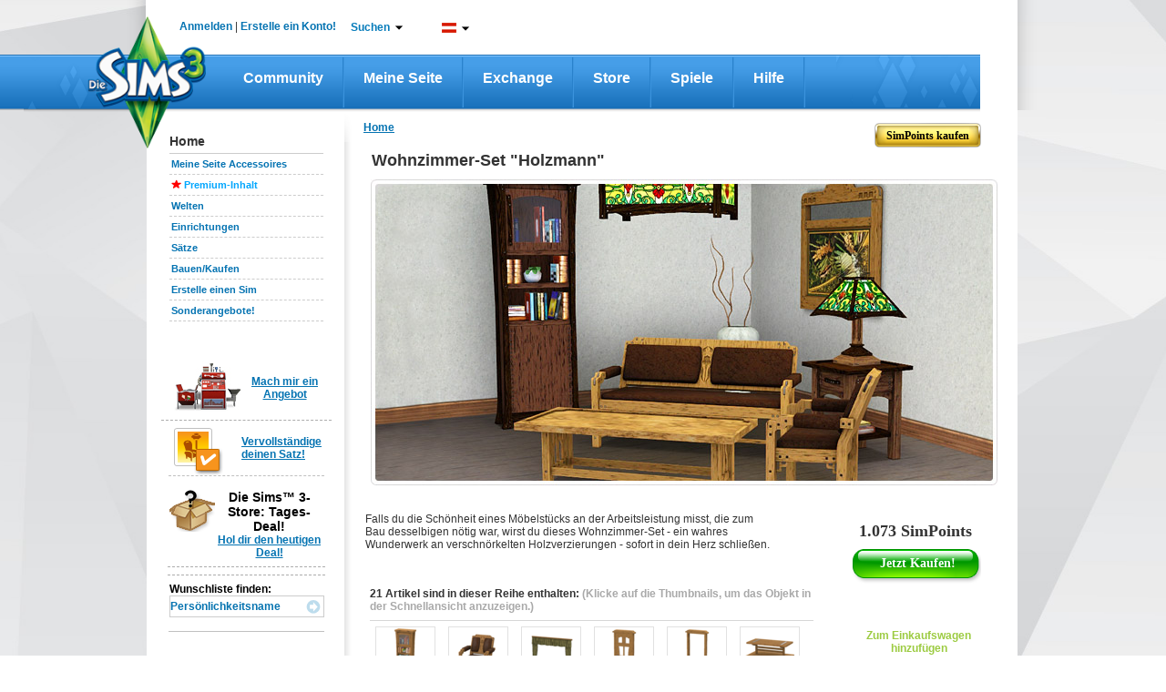

--- FILE ---
content_type: text/css;charset=UTF-8
request_url: https://lvlt.store.thesims3.com/css/other/footerCss_ver936401.css
body_size: 164
content:



<c:set var="user_agent" value="Mozilla/5.0 (Windows NT 10.0; Win64; x64) AppleWebKit/537.36 (KHTML, like Gecko) Chrome/142.0.0.0 Safari/537.36 Edg/142.0.0.0" />
